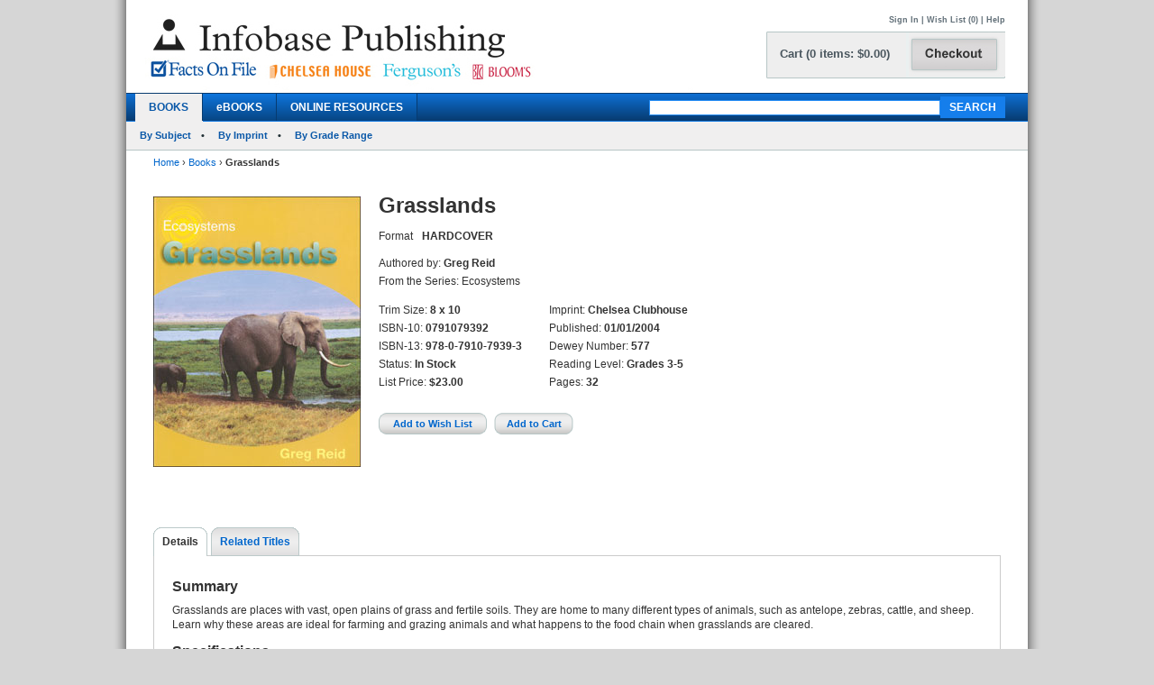

--- FILE ---
content_type: text/html; charset=utf-8
request_url: https://www.infobasepublishing.com/Bookdetail.aspx?ISBN=0791079392&eBooks=0&tab=Details
body_size: 29816
content:


<!DOCTYPE html PUBLIC "-//W3C//DTD XHTML 1.0 Transitional//EN" "http://www.w3.org/TR/xhtml1/DTD/xhtml1-transitional.dtd">


<html xmlns="http://www.w3.org/1999/xhtml">

<head><meta http-equiv="content-type" content="text/html;charset=utf-8" /><title>
	Infobase Publishing - Grasslands
</title><link href="/common/css/main.css" rel="stylesheet" type="text/css" media="all" />
    <script type="text/javascript" src="/Common/js/common.js"></script>
<link href="/common/css/styles.css" rel="stylesheet" type="text/css" />
	

<script type="text/javascript">
function unhide(divID) {
  var item = document.getElementById(divID);
  if (item) {
    item.className=(item.className=='SubnavDiv')?'SubnavDivUnhide':'SubnavDiv';
  }
}
</script>
	

</head>
   
<body>
<form method="post" action="./Bookdetail.aspx?ISBN=0791079392&amp;eBooks=0&amp;tab=Details" onkeypress="javascript:return WebForm_FireDefaultButton(event, 'ucHeader_btnSearch')" id="form1" enctype="multipart/form-data">
<div class="aspNetHidden">
<input type="hidden" name="__EVENTTARGET" id="__EVENTTARGET" value="" />
<input type="hidden" name="__EVENTARGUMENT" id="__EVENTARGUMENT" value="" />
<input type="hidden" name="__VIEWSTATE" id="__VIEWSTATE" value="/[base64]/[base64]/[base64]/[base64]/SVNCTj0wNzkxMDc5MzkyJmVCb29rcz0wJnRhYj1EZXRhaWxzZGQCAw8PFgIfAQVAfi9Cb29rZGV0YWlsLmFzcHg/[base64]/[base64]/SVNCTj0wNzkxMDc5MzkyJmVCb29rcz0wJnRhYj1EZXRhaWxzZGQCAw9kFgJmDw8WAh8BBUB+L0Jvb2tkZXRhaWwuYXNweD9JU0JOPTA3OTEwNzkzOTImZUJvb2tzPTAmdGFiPVJldmlld3NBbmRSZXdhcmRzZGQCBQ8PFgQfAQU8fi9Cb29rZGV0YWlsLmFzcHg/[base64]/[base64]/[base64]" />
</div>

<script type="text/javascript">
//<![CDATA[
var theForm = document.forms['form1'];
if (!theForm) {
    theForm = document.form1;
}
function __doPostBack(eventTarget, eventArgument) {
    if (!theForm.onsubmit || (theForm.onsubmit() != false)) {
        theForm.__EVENTTARGET.value = eventTarget;
        theForm.__EVENTARGUMENT.value = eventArgument;
        theForm.submit();
    }
}
//]]>
</script>


<script src="/WebResource.axd?d=SOn67lsUGFr5UTBFIPQKRfUj6g9piDp_1msYhHB6hkwP-r37L_LxXjFhyPvwwZbD0iMOJgmVvO_flxJUq_1H0FGLuvuc_mXCyH8CXzYSLhI1&amp;t=638285921964787378" type="text/javascript"></script>


<script src="/ScriptResource.axd?d=VG2Uy8AlpqGBnIKZKUQqZ3lgEwF0e5J5CIkS2on8rfeYjW_uIX_2BdowZq2eUVD_g-DWyW8Z6N96q4WfeZP4UkGd2cHHcpM1XXND4xPEEpVQyBNSrq_-Shve5SwcZNungXUTi0M45Hi33Pti0cp6RwTTnntPx4Mr7d-jt0KN4nc1&amp;t=13798092" type="text/javascript"></script>
<script src="/ScriptResource.axd?d=4a6bDyGqa2HydK-lXy4Ki0PHRB3xddJKSas2FjX9vk_qGe1rjyuYJyFFyzkY22CIjNlrZDxjOJ98MSY_5VfRlN-6mLij6VZa9CmHiqhsxJyUdl1nwRuLhuPhMFaGfTn80dSqxsy6_0yOqGaj4wG-IJ199bv1pIEguBY1j2tvWGXlhhlfbDTKqoIhg10KVqSo0&amp;t=13798092" type="text/javascript"></script>
<div class="aspNetHidden">

	<input type="hidden" name="__VIEWSTATEGENERATOR" id="__VIEWSTATEGENERATOR" value="6DCAC49F" />
	<input type="hidden" name="__SCROLLPOSITIONX" id="__SCROLLPOSITIONX" value="0" />
	<input type="hidden" name="__SCROLLPOSITIONY" id="__SCROLLPOSITIONY" value="0" />
	<input type="hidden" name="__EVENTVALIDATION" id="__EVENTVALIDATION" value="/wEdAAoi0ExUm7DQuZN8/bheV1H0NL2SUAO14nVtTs0y/[base64]" />
</div>
 
<div id="header">
    

<div class="mainborder">
    <div class="insideborder">
        <div class="row">
            <div class="topLogos">
                <a href="/Default.aspx">
                    <img src="/Common/images/logos.jpg" />
                </a>
            </div>
    
    	    <div class="topRightContainer">
		        <div class="upperNavigation">
			    <p style="text-align: right" class="topLink">
                      
				    <br />
            	    <a id="ucHeader_btnSignIn" href="javascript:__doPostBack(&#39;ctl00$ucHeader$btnSignIn&#39;,&#39;&#39;)">Sign In</a> | <a id="ucHeader_lnkWishList" href="https://www.infobasepublishing.com/WishList.aspx">Wish List (0)</a>    
                    
			         
			        | <a id="ucHeader_hlhelp" href="https://www.infobasepublishing.com/ContactUS.aspx?Page=FAQ">Help</a>
                </p>
		    </div>
  	  	        <div class="checkoutButton">
                    <a id="ucHeader_hlcart" href="https://www.infobasepublishing.com/Cart.aspx?Page=https://www.infobasepublishing.com/Bookdetail.aspx?ISBN=0791079392&amp;eBooks=0&amp;tab=Details">	
  	  			        <img src="/common/images/button_checkout.jpg" width="107" height="50" border="0" />
  	  	            </a>
  	  	        </div>
		        <div class="cartSummary">
			        <p style="text-align: left" class="cartText"> <a id="ucHeader_lnkCart" class="cartText" href="https://www.infobasepublishing.com/Cart.aspx?Page=https://www.infobasepublishing.com/Bookdetail.aspx?ISBN=0791079392&amp;eBooks=0&amp;tab=Details">Cart (0 items: $0.00)</a></p>
		        </div>
            </div>
        </div>
    </div>

    <div class="navWrapper row" id="Navigation">
        <ul class="navLinks">
            <li class="active">
                <a id="ucHeader_hlBooks" href="https://www.infobasepublishing.com/SpecialOffers.aspx?Booktype2=h">BOOKS</a>
                
            </li>

            <li class="">
                <a id="ucHeader_hlEbooks" href="https://www.infobasepublishing.com/eBookLanding.aspx?eBooks=1">eBOOKS</a>
            </li>

            <li class="">
                <a id="ucHeader_hlOnlineProductLanding" href="https://www.infobasepublishing.com/OnlineProductsLanding.aspx">ONLINE RESOURCES</a>
            </li>
        </ul>
        <div class="navSearch">
            <input name="ctl00$ucHeader$txtKeyword" type="text" maxlength="100" id="ucHeader_txtKeyword" class="searchboxBorder" size="39" name="searchText" />
            <input type="submit" name="ctl00$ucHeader$btnSearch" value="SEARCH" onclick="return doSimpleSearch(&#39;ucHeader_txtKeyword&#39;);" id="ucHeader_btnSearch" class="searchButton" />
        </div>
    </div>
        
            <ul class="subMenu">
                        <li>
                            
                            <a href="../../Browse.aspx?Filter=Subject">By Subject</a>
                            
                        </li>
                   

                        <li>
                            
                            <a href="../../ImprintLanding.aspx">By Imprint</a>
                            
                        </li>

                        <li>
                            
                            <a href="../../GradeLanding.aspx">By Grade Range</a>
                            
                        </li>
                   </ul>
        
</div>
</div>



    <div id="wrapper" class="">
        <div id="bread">
            
<div><a id="ContentPlaceHolderBreadCrumbTrail_hlhome" href="Default.aspx">Home</a>  <span>&rsaquo;</span> 
<a id="ContentPlaceHolderBreadCrumbTrail_hlBooks" href="SpecialOffers.aspx?Booktype2=h">Books</a>  <span>&rsaquo;</span> 
<span id="ContentPlaceHolderBreadCrumbTrail_lblBreadCrumb"> <b>Grasslands</b></span>
</div>
 
        </div>
        
        

<script type="text/javascript">
//<![CDATA[
Sys.WebForms.PageRequestManager._initialize('ctl00$MainContent$ScriptManager1', 'form1', ['tctl00$MainContent$UpdatePanel1','MainContent_UpdatePanel1','tctl00$MainContent$UpdatePanel3','MainContent_UpdatePanel3','tctl00$MainContent$UpdatePanel4','MainContent_UpdatePanel4','tctl00$MainContent$UpdatePanel2','MainContent_UpdatePanel2','tctl00$MainContent$UpdatePanel5','MainContent_UpdatePanel5'], [], [], 90, 'ctl00');
//]]>
</script>



<div class="topFull">
			
	
	

			
            
            <div class="seriesBookImage">
           		<img id="MainContent_ThumbNailImage" alt="" src="https://www.infobasepublishing.com/productimages/isbn13/closeups/9780791079393.jpg" /> 
           		<p>
                    
                   <br />
                   
                    
		        </p>	
			</div>
			
			<div class="seriesInfo">
			 <span id="MainContent_lblTitle" class="title">Grasslands</span>
			<ul>
            	
            	<li><span id="MainContent_lbltext">Format</span></li>
            	<li><span id="MainContent_lblFormat"><b>HARDCOVER</b></span></li>
            	<li></li>
                <li></li>
            	
            </ul>
				<ul class="specs">
					<li>Authored by: <b><span id="MainContent_lblAuthor">Greg Reid</span></b></li>
					<li><span id="MainContent_lblSeries">From the Series: Ecosystems</span></li>
						</ul>
						   <div class="uldiv">
                <ul class="specs">

				<li>Trim Size: <b><span id="MainContent_lblSize">8 x 10</span></b></li>
					<li>ISBN-10: <b><span id="MainContent_lblISBN10">0791079392</span></b></li>
                    <li>ISBN-13: <b><span id="MainContent_lblISBN13">978-0-7910-7939-3</span></b></li>
                    <li>Status: <b><span id="MainContent_lblStatus">In Stock</span></b></li>
					<li><span id="MainContent_lbllistpricelabel">List Price</span>: 
					<b><span id="MainContent_lblListPrice">$23.00</span></b><br />
					<b class="red">
					
				  </b></li>
				
				       </ul>
            </div>
            
                <div class="uldiv">
                <ul class="specs">

            		<li>Imprint: <b><span id="MainContent_lblImprint">Chelsea Clubhouse</span></b></li>
					<li><span id="MainContent_lblpublishedlabel">Published:</span> <b><span id="MainContent_lblPublished">01/01/2004</span></b></li>
					<li>Dewey Number: <b><span id="MainContent_lblDewey">577</span></b></li>
					<li>Reading Level: <b><span id="MainContent_lblAgeLevel">Grades 3-5</span></b></li>
					<li> <span id="MainContent_lblpagelabel">Pages:</span> <b><span id="MainContent_lblpages">32</span></b></li> 
						
            	       </ul>
            </div>
            
            
          
			
	<div class="btnsLeft">   
					<input type="submit" name="ctl00$MainContent$btnAddWishlist" value="Add to Wish List" id="MainContent_btnAddWishlist" class="wishButton" /> 
					     
 
					<input type="submit" name="ctl00$MainContent$btnAddCart" value="Add to Cart" id="MainContent_btnAddCart" class="cartButton" />
                    
                  
                    
            		</div> 
			</div>
			
		</div>
       
<div class="bottomFull">
<div id="MainContent_Details" class="VisibleDiv">
<div id="MainContent_UpdatePanel1">
	
<div class="tabs">
	<ul>
	                <li  class="on"><a id="MainContent_hlDetails1" class="on" href="Bookdetail.aspx?ISBN=0791079392&amp;eBooks=0&amp;tab=Details">Details</a></li>
                   
					<li id="MainContent_lirt1"><a id="MainContent_hlRelatedTitles1" href="Bookdetail.aspx?ISBN=0791079392&amp;eBooks=0&amp;tab=RelatedTitles">Related Titles</a></li>
					
					
	</ul>
</div>
<div class="tabBox">
<div id="MainContent_pnlSummary">
		
<br />
    <h2>Summary</h2> 
    <p><span id="MainContent_lblSummary">Grasslands are places with vast, open plains of grass and fertile soils. They are home to many different types of animals, such as antelope, zebras, cattle, and sheep. Learn why these areas are ideal for farming and grazing animals and what happens to the food chain when grasslands are cleared.</span></p>

	</div>
<div id="MainContent_pnlSpecs">
		
    <h2>Specifications</h2>
    <p><span id="MainContent_lblSpecs"><p>Full-color photographs&#160;and illustrations. Maps. Charts. Labeled diagrams. Life cycles and food chains. Glossary. Index.</p></span></p>

	</div>

</div>

</div>
</div> 
<div id="MainContent_ReviewsAndRewards" class="HiddenDiv">
<div id="MainContent_UpdatePanel3">
	
<div class="tabs">
	<ul>
	                <li><a id="MainContent_hlDetails3" href="Bookdetail.aspx?ISBN=0791079392&amp;eBooks=0&amp;tab=Details">Details</a></li>
                    <li  class="on"></li>
					<li id="MainContent_lirt2"><a id="MainContent_hlRelatedTitles3" href="Bookdetail.aspx?ISBN=0791079392&amp;eBooks=0&amp;tab=RelatedTitles">Related Titles</a></li>
					
	
	</ul>
</div>
<div class="tabBox">
 
</div>

</div>
</div>               
<div id="MainContent_RelatedTitles" class="HiddenDiv">
<div id="MainContent_UpdatePanel4">
	
<div class="tabs">
	<ul>
	                <li><a id="MainContent_hlDetails4" href="Bookdetail.aspx?ISBN=0791079392&amp;eBooks=0&amp;tab=Details">Details</a></li>
                    
					<li class="on"><a id="MainContent_hlRelatedTitles4" class="on" href="Bookdetail.aspx?ISBN=0791079392&amp;eBooks=0&amp;tab=RelatedTitles">Related Titles</a></li>
					
	
	</ul>
</div>
<div class="tabBox">
    <div class="tableWrap">
        <h5><span id="MainContent_hlAdditionalTitlesHeader"></span></h5>
            
        <table>
        <tr>
			<th class="tL" style="text-align: left;">Title</th>
			<th><span id="MainContent_lblListPriceLabel2">List Price</span></th>
			<th>Format</th>
			<th>Status</th>
            <th>Add to Wish List</th>
			<th>Add to Cart</th>
		</tr>
        <tr></tr>
        
        <tr >
                                             
            <td class="tL" style="text-align: left;">
             <a name='0791079392'></a> <input type="hidden" name="ctl00$MainContent$rptDisplay$ctl00$hdnISBN" id="MainContent_rptDisplay_hdnISBN_0" value="0791079392" />
              <a id="MainContent_rptDisplay_lnkTitle_0" href="Bookdetail.aspx?ISBN=0791079392&amp;eBooks=0">Grasslands</a><br />
            </td>
            <td><span id="MainContent_rptDisplay_lblTotal_0">$23.00</span></td> 
             <td> <span id="MainContent_rptDisplay_lblFormat_0">Hardcover</span></td>
            <td> <span id="MainContent_rptDisplay_lblStatus_0">In Stock</span></td>     
            <td style="text-align:center;">
                <a id="MainContent_rptDisplay_hlAddtoWishList_0" style="cursor:pointer;">Add to Wish List</a>
                
                 
            </td>
            <td style="text-align:center;">
              <a id="MainContent_rptDisplay_hlAddtoCart_0" style="cursor:pointer;">Add to Cart</a>
               
                 
                 </td>
         </tr>
         
         
         
         
        
        <tr >
                                             
            <td class="tL" style="text-align: left;">
             <a name='0791079406'></a> <input type="hidden" name="ctl00$MainContent$rptDisplay$ctl01$hdnISBN" id="MainContent_rptDisplay_hdnISBN_1" value="0791079406" />
              <a id="MainContent_rptDisplay_lnkTitle_1" href="Bookdetail.aspx?ISBN=0791079406&amp;eBooks=0">Oceans</a><br />
            </td>
            <td><span id="MainContent_rptDisplay_lblTotal_1">$23.00</span></td> 
             <td> <span id="MainContent_rptDisplay_lblFormat_1">Hardcover</span></td>
            <td> <span id="MainContent_rptDisplay_lblStatus_1">In Stock</span></td>     
            <td style="text-align:center;">
                <a id="MainContent_rptDisplay_hlAddtoWishList_1" style="cursor:pointer;">Add to Wish List</a>
                
                 
            </td>
            <td style="text-align:center;">
              <a id="MainContent_rptDisplay_hlAddtoCart_1" style="cursor:pointer;">Add to Cart</a>
               
                 
                 </td>
         </tr>
         
         
         
         
        
        <tr >
                                             
            <td class="tL" style="text-align: left;">
             <a name='0791079422'></a> <input type="hidden" name="ctl00$MainContent$rptDisplay$ctl02$hdnISBN" id="MainContent_rptDisplay_hdnISBN_2" value="0791079422" />
              <a id="MainContent_rptDisplay_lnkTitle_2" href="Bookdetail.aspx?ISBN=0791079422&amp;eBooks=0">Temperate Forests</a><br />
            </td>
            <td><span id="MainContent_rptDisplay_lblTotal_2">$23.00</span></td> 
             <td> <span id="MainContent_rptDisplay_lblFormat_2">Hardcover</span></td>
            <td> <span id="MainContent_rptDisplay_lblStatus_2">In Stock</span></td>     
            <td style="text-align:center;">
                <a id="MainContent_rptDisplay_hlAddtoWishList_2" style="cursor:pointer;">Add to Wish List</a>
                
                 
            </td>
            <td style="text-align:center;">
              <a id="MainContent_rptDisplay_hlAddtoCart_2" style="cursor:pointer;">Add to Cart</a>
               
                 
                 </td>
         </tr>
         
         
         
         
        
        <tr >
                                             
            <td class="tL" style="text-align: left;">
             <a name='0791079430'></a> <input type="hidden" name="ctl00$MainContent$rptDisplay$ctl03$hdnISBN" id="MainContent_rptDisplay_hdnISBN_3" value="0791079430" />
              <a id="MainContent_rptDisplay_lnkTitle_3" href="Bookdetail.aspx?ISBN=0791079430&amp;eBooks=0">Wetlands</a><br />
            </td>
            <td><span id="MainContent_rptDisplay_lblTotal_3">$23.00</span></td> 
             <td> <span id="MainContent_rptDisplay_lblFormat_3">Hardcover</span></td>
            <td> <span id="MainContent_rptDisplay_lblStatus_3">In Stock</span></td>     
            <td style="text-align:center;">
                <a id="MainContent_rptDisplay_hlAddtoWishList_3" style="cursor:pointer;">Add to Wish List</a>
                
                 
            </td>
            <td style="text-align:center;">
              <a id="MainContent_rptDisplay_hlAddtoCart_3" style="cursor:pointer;">Add to Cart</a>
               
                 
                 </td>
         </tr>
         
         
         
         
        
    </table>
    </div>

</div>

</div>
</div> 
 <div id="MainContent_StandingOrderPlans" class="HiddenDiv">
<div id="MainContent_UpdatePanel2">
	
<div class="tabs">
	<ul>
	                <li><a id="MainContent_hlDetails2" href="Bookdetail.aspx?ISBN=0791079392&amp;eBooks=0&amp;tab=Details">Details</a></li>
                    
					<li id="MainContent_lirt4"><a id="MainContent_hlRelatedTitles2" href="Bookdetail.aspx?ISBN=0791079392&amp;eBooks=0&amp;tab=RelatedTitles">Related Titles</a></li>
					<li class="on"></li>
	<li></li>
	</ul>
</div>
<div class="tabBox">
    <div class="tableWrap">
       <h2> Standing Order Plan</h2>
       
      
         <div id="MainContent_pnl1600571271">
		


<p>A Standing Order Plan saves you both time and money without risking a penny of your acquisitions budget. The number of copies you indicate of each new title  under the plan you select will automatically as the new edition becomes available. If, for any reason, you wish to cancel your subscription to the plan, please contact our Customer Service Department. </p>

<p>Standing Order Plan available for The World Almanac® for Kids:<br />
<b>Plan WK1</b>	Single-title hardcover edition at <b>20% discount</b></p>
<p>You can use <a href="Common/PDF/SOP_OrderForm_SP10.pdf" target="_blank">this order form (pdf)</a> to sign up for any of our Standing Order Plans, or you can contact our Customer Service Department:</p>
<p>
<b>Email: <A href="mailto:custserv@factsonfile.com">custserv@factsonfile.com</A></b><br />
<b>Phone Number (toll-free): 1-800-322-8755 </b><br />
<b>Fax Number (toll-free): 1-800-678-3633 </b><br />
</p>
       
	</div>
         
            
            
    </div>

</div>

</div>
</div> 

 <div id="MainContent_LearningResources" class="HiddenDiv">
<div id="MainContent_UpdatePanel5">
	
<div class="tabs">
	<ul>
	                <li><a id="MainContent_hlDetails5" href="Bookdetail.aspx?ISBN=0791079392&amp;eBooks=0&amp;tab=Details">Details</a></li>
                    
					<li id="MainContent_lirt5"><a id="MainContent_hlRelatedTitles5" href="Bookdetail.aspx?ISBN=0791079392&amp;eBooks=0&amp;tab=RelatedTitles">Related Titles</a></li>
					<li></li>
	<li class="on"></li>
	</ul>
</div>
<div class="tabBox">
    <div class="tableWrap">
      <h2>FREE Learning Resources</h2>
         
         
        
    </div>
    
</div>
  

</div>
</div>  			
</div>

      <span id="MainContent_temp"></span>

    </div>

    
<div id="footer">
	
		<div class="sect">
			<ul>
				<li class="head">Help</li>
				<li><a href="../../AboutUs.aspx">About Us</a></li>
				<li><a href="../../ContactUs.aspx?Page=Inquiries">Contact Us</a></li>
				<li><a href="https://infobase.com/careers/"  target="_blank" >Job Openings</a></li>
				<li><a href="#"  onclick="javascript:window.open('/Common/HTML/PrivacyPolicy.html', '','scrollbars=yes,menubar=no,height=800,width=625,resizable=yes,toolbar=no,location=no,status=no top=0, left=0');">Privacy Policy</a></li>
			
			</ul>
		</div>
		
	 <div class="sect">
			<ul>
			<li class="head">Forms</li>
				<li ><a target="_blank" href="Common/PDF/FOF_BookProcessingOrderForm.pdf">Book Processing Form</a></li>
									<li><a target="_blank" href="Common/PDF/InfobaseOrderBlank.pdf">Blank Order Form</a></li>
		
				
								<li><a target="_blank" href="Common/PDF/eBookReg_Infobase.xlsx">eBook Registration Form</a></li>
			</ul>

		</div>
		<div class="sect">
			<ul>
				<li class="head">Address</li>

				<li>Infobase</li>
				<li>8 The Green</li>
				<li>Suite 19225</li>
				<li>Dover, DE 19901</li>
			</ul>
		</div>
		
		<div class="sect">
			<ul>

				<li class="head">Contact Us</li>
				<li>Phone: 1-800-322-8755</li>
				<li>Fax: 1-800-678-3633</li>
				<li><a href="mailto:CustServ@Infobase.com">CustServ@Infobase.com</a></li>
			</ul>
		</div>

		
		<div class="sect">
			<ul>
				<li class="head">Copyright</li>
				<li>&copy; 2026 Infobase<br />All rights reserved.</li>
			</ul>
		</div>

	</div>
	
    

<script type="text/javascript">
//<![CDATA[

theForm.oldSubmit = theForm.submit;
theForm.submit = WebForm_SaveScrollPositionSubmit;

theForm.oldOnSubmit = theForm.onsubmit;
theForm.onsubmit = WebForm_SaveScrollPositionOnSubmit;
//]]>
</script>
</form>

</body>
</html>
